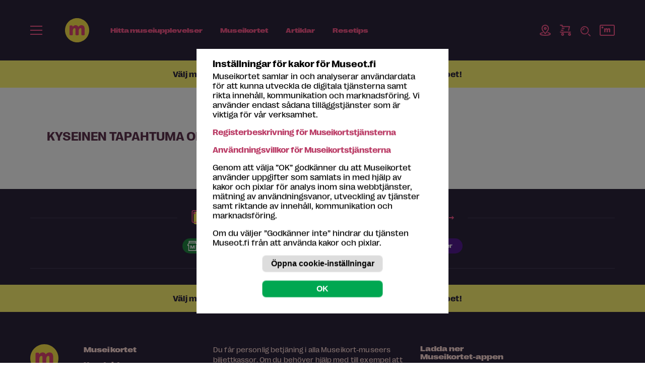

--- FILE ---
content_type: image/svg+xml
request_url: https://museot.fi/kuvat/icon/logo-museot-fi.svg
body_size: 665
content:
<svg xmlns="http://www.w3.org/2000/svg" width="48" height="48" fill="none" viewBox="0 0 48 48">
    <path fill="#FBE54D" d="M48 24C48 10.745 37.255 0 24 0S0 10.745 0 24s10.745 24 24 24 24-10.745 24-24z"/>
    <path fill="#E14572" d="M9.018 16.548c-.036-.283-.007-.57.084-.839.092-.27.243-.514.443-.715.2-.201.442-.354.71-.446.267-.092.551-.12.831-.085h2.106c.278-.035.56-.005.825.088.265.093.505.246.702.448.196.202.344.446.431.715.087.269.112.554.072.834v.341c0 .19-.038.493-.038.493h.075c.598-1.006 1.44-1.844 2.445-2.433 1.007-.59 2.144-.913 3.308-.94 1.127-.064 2.246.217 3.212.805.966.588 1.734 1.456 2.202 2.49h.076c.688-1.018 1.613-1.85 2.695-2.425 1.081-.575 2.286-.874 3.509-.87 3.534 0 6.28 1.932 6.28 7.316V31.9c.035.283.006.57-.085.84-.092.268-.243.513-.443.714-.2.202-.442.354-.71.446-.267.092-.551.121-.831.085h-2.37c-.28.036-.564.007-.831-.085-.267-.092-.51-.245-.71-.446-.2-.201-.35-.446-.442-.715-.09-.27-.12-.556-.084-.839v-9.476c0-1.44-.264-2.464-1.505-2.464-2.82 0-3.722 2.842-3.722 5.762V31.9c.035.283.006.57-.085.84-.091.268-.243.513-.442.714-.2.202-.443.354-.71.446-.267.092-.552.121-.832.085h-2.369c-.28.036-.565.007-.832-.085-.267-.092-.51-.245-.709-.446-.2-.201-.35-.446-.442-.715-.091-.27-.12-.556-.085-.839v-9.476c0-1.44-.263-2.464-1.504-2.464-2.972 0-3.722 3.07-3.722 5.762V31.9c.036.283.007.57-.084.84-.092.268-.243.513-.443.714-.2.202-.442.354-.71.446-.267.092-.551.121-.832.085h-2.368c-.28.036-.565.007-.832-.085-.268-.092-.51-.244-.71-.446-.2-.2-.351-.446-.443-.715-.091-.27-.12-.556-.084-.839l.003-15.352z"/>
</svg>


--- FILE ---
content_type: image/svg+xml
request_url: https://museot.fi/kuvat/icon-kohteetnavi/icon-oma-kortti-72.svg
body_size: 940
content:
<svg xmlns="http://www.w3.org/2000/svg" fill="none" viewBox="0 0 73 72">
  <path fill="#FFEE58" d="M65.773 61H14.227c-1.519 0-2.975-.527-4.05-1.465C9.104 58.599 8.5 57.326 8.5 56V21c0-1.326.603-2.598 1.678-3.535 1.074-.938 2.53-1.465 4.05-1.465h51.545c1.519 0 2.975.527 4.05 1.465 1.074.937 1.677 2.209 1.677 3.535v35c0 1.326-.603 2.598-1.677 3.535-1.075.938-2.531 1.465-4.05 1.465z"/>
  <path stroke="#FF598F" stroke-linecap="round" stroke-linejoin="round" stroke-miterlimit="10" stroke-width="3" d="M58.773 54.5H7.227c-1.182 0-2.281-.412-3.063-1.094C3.388 52.728 3 51.857 3 51V16c0-.857.388-1.729 1.164-2.406.782-.682 1.881-1.094 3.063-1.094h51.546c1.182 0 2.281.412 3.063 1.094C62.612 14.272 63 15.143 63 16v35c0 .857-.388 1.728-1.164 2.406-.782.682-1.881 1.094-3.063 1.094z"/>
  <path fill="#FF598F" d="M10.95 25.19c2.32 0 4.2-1.88 4.2-4.2 0-2.32-1.88-4.2-4.2-4.2-2.32 0-4.2 1.88-4.2 4.2 0 2.32 1.88 4.2 4.2 4.2zM20.63 28.152c-.03-.238-.005-.48.072-.708.078-.227.207-.434.377-.603.17-.17.376-.299.603-.376.228-.078.47-.102.708-.072h1.79c.238-.03.478-.004.703.074.225.079.43.208.597.378.167.17.292.377.366.603.075.227.096.468.062.704v.288c0 .16-.032.415-.032.415h.063c.509-.849 1.225-1.555 2.08-2.052.856-.498 1.824-.77 2.814-.793.958-.054 1.91.182 2.732.679.822.496 1.474 1.228 1.873 2.102h.064c.586-.86 1.373-1.563 2.293-2.048.92-.484 1.944-.736 2.984-.733 3.006 0 5.342 1.63 5.342 6.173v8.923c.03.238.005.48-.072.707-.078.227-.207.434-.377.604-.17.17-.376.298-.603.376-.228.077-.47.102-.708.071h-2.015c-.238.03-.48.006-.707-.072-.228-.077-.434-.206-.604-.376-.17-.17-.298-.376-.376-.603-.078-.227-.102-.47-.072-.707V33.11c0-1.216-.224-2.08-1.28-2.08-2.398 0-3.166 2.4-3.166 4.862v5.214c.03.238.006.48-.072.707-.078.227-.206.434-.376.604-.17.17-.377.298-.604.376-.227.077-.47.102-.708.071h-2.015c-.238.03-.48.006-.707-.072-.227-.077-.434-.206-.604-.376-.17-.17-.298-.376-.376-.603-.077-.227-.102-.47-.071-.707V33.11c0-1.216-.225-2.08-1.28-2.08-2.528 0-3.166 2.591-3.166 4.862v5.214c.03.238.006.48-.072.707-.078.227-.206.434-.376.604-.17.17-.377.298-.604.376-.227.077-.47.102-.707.071h-2.015c-.239.03-.48.006-.708-.071-.227-.078-.434-.206-.604-.376-.17-.17-.299-.377-.376-.604-.078-.227-.102-.47-.072-.707l.002-12.954z"/>
</svg>
